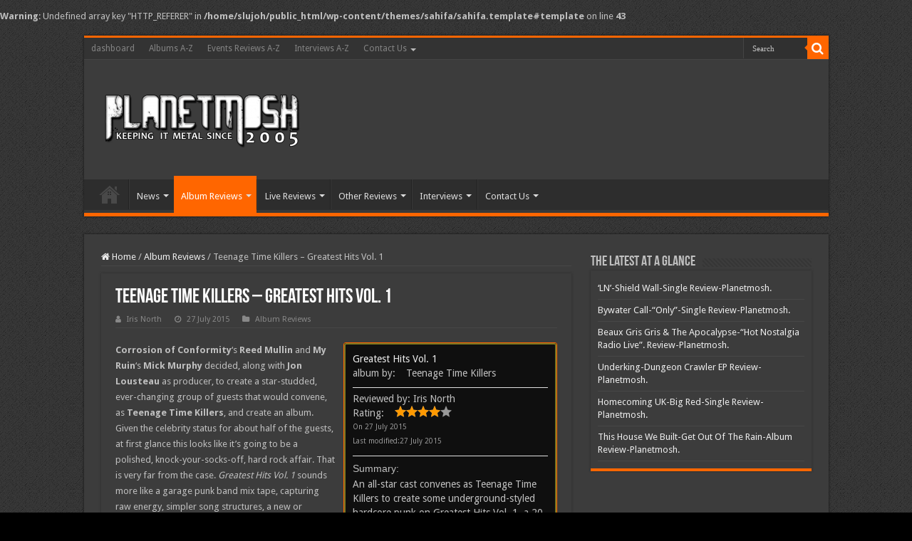

--- FILE ---
content_type: text/html; charset=UTF-8
request_url: https://www.planetmosh.com/teenage-time-killers-greatest-hits-vol-1/
body_size: 17265
content:
<!DOCTYPE html>
<html lang="en-GB" prefix="og: http://ogp.me/ns#">
<head>
<meta charset="UTF-8" />
<link rel="profile" href="http://gmpg.org/xfn/11" />
<link rel="pingback" href="https://www.planetmosh.com/xmlrpc.php" />
<title>Teenage Time Killers &#8211; Greatest Hits Vol. 1 &#8211; PlanetMosh</title>
<meta property="og:title" content="Teenage Time Killers &#8211; Greatest Hits Vol. 1 - PlanetMosh"/>
<meta property="og:type" content="article"/>
<meta property="og:description" content="Corrosion of Conformity's Reed Mullin and My Ruin's Mick Murphy decided, along with Jon Lousteau as"/>
<meta property="og:url" content="https://www.planetmosh.com/teenage-time-killers-greatest-hits-vol-1/"/>
<meta property="og:site_name" content="PlanetMosh"/>
<meta name='robots' content='max-image-preview:large' />
<link rel='dns-prefetch' href='//fonts.googleapis.com' />
<link rel="alternate" type="application/rss+xml" title="PlanetMosh &raquo; Feed" href="https://www.planetmosh.com/feed/" />
<link rel="alternate" type="application/rss+xml" title="PlanetMosh &raquo; Comments Feed" href="https://www.planetmosh.com/comments/feed/" />
<link rel="alternate" title="oEmbed (JSON)" type="application/json+oembed" href="https://www.planetmosh.com/wp-json/oembed/1.0/embed?url=https%3A%2F%2Fwww.planetmosh.com%2Fteenage-time-killers-greatest-hits-vol-1%2F" />
<link rel="alternate" title="oEmbed (XML)" type="text/xml+oembed" href="https://www.planetmosh.com/wp-json/oembed/1.0/embed?url=https%3A%2F%2Fwww.planetmosh.com%2Fteenage-time-killers-greatest-hits-vol-1%2F&#038;format=xml" />
<style id='wp-img-auto-sizes-contain-inline-css' type='text/css'>
img:is([sizes=auto i],[sizes^="auto," i]){contain-intrinsic-size:3000px 1500px}
/*# sourceURL=wp-img-auto-sizes-contain-inline-css */
</style>

<style id='wp-emoji-styles-inline-css' type='text/css'>

	img.wp-smiley, img.emoji {
		display: inline !important;
		border: none !important;
		box-shadow: none !important;
		height: 1em !important;
		width: 1em !important;
		margin: 0 0.07em !important;
		vertical-align: -0.1em !important;
		background: none !important;
		padding: 0 !important;
	}
/*# sourceURL=wp-emoji-styles-inline-css */
</style>
<link rel='stylesheet' id='wp-block-library-css' href='https://www.planetmosh.com/wp-includes/css/dist/block-library/style.min.css' type='text/css' media='all' />
<style id='global-styles-inline-css' type='text/css'>
:root{--wp--preset--aspect-ratio--square: 1;--wp--preset--aspect-ratio--4-3: 4/3;--wp--preset--aspect-ratio--3-4: 3/4;--wp--preset--aspect-ratio--3-2: 3/2;--wp--preset--aspect-ratio--2-3: 2/3;--wp--preset--aspect-ratio--16-9: 16/9;--wp--preset--aspect-ratio--9-16: 9/16;--wp--preset--color--black: #000000;--wp--preset--color--cyan-bluish-gray: #abb8c3;--wp--preset--color--white: #ffffff;--wp--preset--color--pale-pink: #f78da7;--wp--preset--color--vivid-red: #cf2e2e;--wp--preset--color--luminous-vivid-orange: #ff6900;--wp--preset--color--luminous-vivid-amber: #fcb900;--wp--preset--color--light-green-cyan: #7bdcb5;--wp--preset--color--vivid-green-cyan: #00d084;--wp--preset--color--pale-cyan-blue: #8ed1fc;--wp--preset--color--vivid-cyan-blue: #0693e3;--wp--preset--color--vivid-purple: #9b51e0;--wp--preset--gradient--vivid-cyan-blue-to-vivid-purple: linear-gradient(135deg,rgb(6,147,227) 0%,rgb(155,81,224) 100%);--wp--preset--gradient--light-green-cyan-to-vivid-green-cyan: linear-gradient(135deg,rgb(122,220,180) 0%,rgb(0,208,130) 100%);--wp--preset--gradient--luminous-vivid-amber-to-luminous-vivid-orange: linear-gradient(135deg,rgb(252,185,0) 0%,rgb(255,105,0) 100%);--wp--preset--gradient--luminous-vivid-orange-to-vivid-red: linear-gradient(135deg,rgb(255,105,0) 0%,rgb(207,46,46) 100%);--wp--preset--gradient--very-light-gray-to-cyan-bluish-gray: linear-gradient(135deg,rgb(238,238,238) 0%,rgb(169,184,195) 100%);--wp--preset--gradient--cool-to-warm-spectrum: linear-gradient(135deg,rgb(74,234,220) 0%,rgb(151,120,209) 20%,rgb(207,42,186) 40%,rgb(238,44,130) 60%,rgb(251,105,98) 80%,rgb(254,248,76) 100%);--wp--preset--gradient--blush-light-purple: linear-gradient(135deg,rgb(255,206,236) 0%,rgb(152,150,240) 100%);--wp--preset--gradient--blush-bordeaux: linear-gradient(135deg,rgb(254,205,165) 0%,rgb(254,45,45) 50%,rgb(107,0,62) 100%);--wp--preset--gradient--luminous-dusk: linear-gradient(135deg,rgb(255,203,112) 0%,rgb(199,81,192) 50%,rgb(65,88,208) 100%);--wp--preset--gradient--pale-ocean: linear-gradient(135deg,rgb(255,245,203) 0%,rgb(182,227,212) 50%,rgb(51,167,181) 100%);--wp--preset--gradient--electric-grass: linear-gradient(135deg,rgb(202,248,128) 0%,rgb(113,206,126) 100%);--wp--preset--gradient--midnight: linear-gradient(135deg,rgb(2,3,129) 0%,rgb(40,116,252) 100%);--wp--preset--font-size--small: 13px;--wp--preset--font-size--medium: 20px;--wp--preset--font-size--large: 36px;--wp--preset--font-size--x-large: 42px;--wp--preset--spacing--20: 0.44rem;--wp--preset--spacing--30: 0.67rem;--wp--preset--spacing--40: 1rem;--wp--preset--spacing--50: 1.5rem;--wp--preset--spacing--60: 2.25rem;--wp--preset--spacing--70: 3.38rem;--wp--preset--spacing--80: 5.06rem;--wp--preset--shadow--natural: 6px 6px 9px rgba(0, 0, 0, 0.2);--wp--preset--shadow--deep: 12px 12px 50px rgba(0, 0, 0, 0.4);--wp--preset--shadow--sharp: 6px 6px 0px rgba(0, 0, 0, 0.2);--wp--preset--shadow--outlined: 6px 6px 0px -3px rgb(255, 255, 255), 6px 6px rgb(0, 0, 0);--wp--preset--shadow--crisp: 6px 6px 0px rgb(0, 0, 0);}:where(.is-layout-flex){gap: 0.5em;}:where(.is-layout-grid){gap: 0.5em;}body .is-layout-flex{display: flex;}.is-layout-flex{flex-wrap: wrap;align-items: center;}.is-layout-flex > :is(*, div){margin: 0;}body .is-layout-grid{display: grid;}.is-layout-grid > :is(*, div){margin: 0;}:where(.wp-block-columns.is-layout-flex){gap: 2em;}:where(.wp-block-columns.is-layout-grid){gap: 2em;}:where(.wp-block-post-template.is-layout-flex){gap: 1.25em;}:where(.wp-block-post-template.is-layout-grid){gap: 1.25em;}.has-black-color{color: var(--wp--preset--color--black) !important;}.has-cyan-bluish-gray-color{color: var(--wp--preset--color--cyan-bluish-gray) !important;}.has-white-color{color: var(--wp--preset--color--white) !important;}.has-pale-pink-color{color: var(--wp--preset--color--pale-pink) !important;}.has-vivid-red-color{color: var(--wp--preset--color--vivid-red) !important;}.has-luminous-vivid-orange-color{color: var(--wp--preset--color--luminous-vivid-orange) !important;}.has-luminous-vivid-amber-color{color: var(--wp--preset--color--luminous-vivid-amber) !important;}.has-light-green-cyan-color{color: var(--wp--preset--color--light-green-cyan) !important;}.has-vivid-green-cyan-color{color: var(--wp--preset--color--vivid-green-cyan) !important;}.has-pale-cyan-blue-color{color: var(--wp--preset--color--pale-cyan-blue) !important;}.has-vivid-cyan-blue-color{color: var(--wp--preset--color--vivid-cyan-blue) !important;}.has-vivid-purple-color{color: var(--wp--preset--color--vivid-purple) !important;}.has-black-background-color{background-color: var(--wp--preset--color--black) !important;}.has-cyan-bluish-gray-background-color{background-color: var(--wp--preset--color--cyan-bluish-gray) !important;}.has-white-background-color{background-color: var(--wp--preset--color--white) !important;}.has-pale-pink-background-color{background-color: var(--wp--preset--color--pale-pink) !important;}.has-vivid-red-background-color{background-color: var(--wp--preset--color--vivid-red) !important;}.has-luminous-vivid-orange-background-color{background-color: var(--wp--preset--color--luminous-vivid-orange) !important;}.has-luminous-vivid-amber-background-color{background-color: var(--wp--preset--color--luminous-vivid-amber) !important;}.has-light-green-cyan-background-color{background-color: var(--wp--preset--color--light-green-cyan) !important;}.has-vivid-green-cyan-background-color{background-color: var(--wp--preset--color--vivid-green-cyan) !important;}.has-pale-cyan-blue-background-color{background-color: var(--wp--preset--color--pale-cyan-blue) !important;}.has-vivid-cyan-blue-background-color{background-color: var(--wp--preset--color--vivid-cyan-blue) !important;}.has-vivid-purple-background-color{background-color: var(--wp--preset--color--vivid-purple) !important;}.has-black-border-color{border-color: var(--wp--preset--color--black) !important;}.has-cyan-bluish-gray-border-color{border-color: var(--wp--preset--color--cyan-bluish-gray) !important;}.has-white-border-color{border-color: var(--wp--preset--color--white) !important;}.has-pale-pink-border-color{border-color: var(--wp--preset--color--pale-pink) !important;}.has-vivid-red-border-color{border-color: var(--wp--preset--color--vivid-red) !important;}.has-luminous-vivid-orange-border-color{border-color: var(--wp--preset--color--luminous-vivid-orange) !important;}.has-luminous-vivid-amber-border-color{border-color: var(--wp--preset--color--luminous-vivid-amber) !important;}.has-light-green-cyan-border-color{border-color: var(--wp--preset--color--light-green-cyan) !important;}.has-vivid-green-cyan-border-color{border-color: var(--wp--preset--color--vivid-green-cyan) !important;}.has-pale-cyan-blue-border-color{border-color: var(--wp--preset--color--pale-cyan-blue) !important;}.has-vivid-cyan-blue-border-color{border-color: var(--wp--preset--color--vivid-cyan-blue) !important;}.has-vivid-purple-border-color{border-color: var(--wp--preset--color--vivid-purple) !important;}.has-vivid-cyan-blue-to-vivid-purple-gradient-background{background: var(--wp--preset--gradient--vivid-cyan-blue-to-vivid-purple) !important;}.has-light-green-cyan-to-vivid-green-cyan-gradient-background{background: var(--wp--preset--gradient--light-green-cyan-to-vivid-green-cyan) !important;}.has-luminous-vivid-amber-to-luminous-vivid-orange-gradient-background{background: var(--wp--preset--gradient--luminous-vivid-amber-to-luminous-vivid-orange) !important;}.has-luminous-vivid-orange-to-vivid-red-gradient-background{background: var(--wp--preset--gradient--luminous-vivid-orange-to-vivid-red) !important;}.has-very-light-gray-to-cyan-bluish-gray-gradient-background{background: var(--wp--preset--gradient--very-light-gray-to-cyan-bluish-gray) !important;}.has-cool-to-warm-spectrum-gradient-background{background: var(--wp--preset--gradient--cool-to-warm-spectrum) !important;}.has-blush-light-purple-gradient-background{background: var(--wp--preset--gradient--blush-light-purple) !important;}.has-blush-bordeaux-gradient-background{background: var(--wp--preset--gradient--blush-bordeaux) !important;}.has-luminous-dusk-gradient-background{background: var(--wp--preset--gradient--luminous-dusk) !important;}.has-pale-ocean-gradient-background{background: var(--wp--preset--gradient--pale-ocean) !important;}.has-electric-grass-gradient-background{background: var(--wp--preset--gradient--electric-grass) !important;}.has-midnight-gradient-background{background: var(--wp--preset--gradient--midnight) !important;}.has-small-font-size{font-size: var(--wp--preset--font-size--small) !important;}.has-medium-font-size{font-size: var(--wp--preset--font-size--medium) !important;}.has-large-font-size{font-size: var(--wp--preset--font-size--large) !important;}.has-x-large-font-size{font-size: var(--wp--preset--font-size--x-large) !important;}
/*# sourceURL=global-styles-inline-css */
</style>

<style id='classic-theme-styles-inline-css' type='text/css'>
/*! This file is auto-generated */
.wp-block-button__link{color:#fff;background-color:#32373c;border-radius:9999px;box-shadow:none;text-decoration:none;padding:calc(.667em + 2px) calc(1.333em + 2px);font-size:1.125em}.wp-block-file__button{background:#32373c;color:#fff;text-decoration:none}
/*# sourceURL=/wp-includes/css/classic-themes.min.css */
</style>
<link rel='stylesheet' id='myStyleSheets-css' href='https://www.planetmosh.com/wp-content/plugins/author-hreview/style/style.css' type='text/css' media='all' />
<link rel='stylesheet' id='taqyeem-buttons-style-css' href='https://www.planetmosh.com/wp-content/plugins/taqyeem-buttons/assets/style.css' type='text/css' media='all' />
<link rel='stylesheet' id='taqyeem-style-css' href='https://www.planetmosh.com/wp-content/plugins/taqyeem/style.css' type='text/css' media='all' />
<link rel='stylesheet' id='tie-style-css' href='https://www.planetmosh.com/wp-content/themes/sahifa/style.css' type='text/css' media='all' />
<link rel='stylesheet' id='tie-ilightbox-skin-css' href='https://www.planetmosh.com/wp-content/themes/sahifa/css/ilightbox/dark-skin/skin.css' type='text/css' media='all' />
<link rel='stylesheet' id='Droid+Sans-css' href='https://fonts.googleapis.com/css?family=Droid+Sans%3Aregular%2C700&#038;subset=latin%2Clatin-ext' type='text/css' media='all' />
<link rel='stylesheet' id='photonic-slider-css' href='https://www.planetmosh.com/wp-content/plugins/photonic/include/ext/splide/splide.min.css' type='text/css' media='all' />
<link rel='stylesheet' id='photonic-lightbox-css' href='https://www.planetmosh.com/wp-content/plugins/photonic/include/ext/swipebox/swipebox.min.css' type='text/css' media='all' />
<link rel='stylesheet' id='photonic-css' href='https://www.planetmosh.com/wp-content/plugins/photonic/include/css/front-end/core/photonic.min.css' type='text/css' media='all' />
<style id='photonic-inline-css' type='text/css'>
/* Retrieved from saved CSS */
.photonic-panel { background:  rgb(17,17,17)  !important;

	border-top: none;
	border-right: none;
	border-bottom: none;
	border-left: none;
 }
.photonic-flickr-stream .photonic-pad-photosets { margin: 15px; }
.photonic-flickr-stream .photonic-pad-galleries { margin: 10px; }
.photonic-flickr-stream .photonic-pad-photos { padding: 5px 10px; }
.photonic-google-stream .photonic-pad-photos { padding: 5px 10px; }
.photonic-zenfolio-stream .photonic-pad-photos { padding: 5px 10px; }
.photonic-zenfolio-stream .photonic-pad-photosets { margin: 5px 10px; }
.photonic-smug-stream .photonic-pad-albums { margin: 10px; }
.photonic-smug-stream .photonic-pad-photos { padding: 5px 10px; }
.photonic-random-layout .photonic-thumb { padding: 2px}
.photonic-masonry-layout .photonic-thumb { padding: 2px}
.photonic-mosaic-layout .photonic-thumb { padding: 2px}

/*# sourceURL=photonic-inline-css */
</style>
<script type="text/javascript" src="https://www.planetmosh.com/wp-includes/js/jquery/jquery.min.js" id="jquery-core-js"></script>
<script type="text/javascript" src="https://www.planetmosh.com/wp-includes/js/jquery/jquery-migrate.min.js" id="jquery-migrate-js"></script>
<script type="text/javascript" src="https://www.planetmosh.com/wp-content/plugins/taqyeem/js/tie.js" id="taqyeem-main-js"></script>
<link rel="https://api.w.org/" href="https://www.planetmosh.com/wp-json/" /><link rel="alternate" title="JSON" type="application/json" href="https://www.planetmosh.com/wp-json/wp/v2/posts/198181" /><link rel="EditURI" type="application/rsd+xml" title="RSD" href="https://www.planetmosh.com/xmlrpc.php?rsd" />
<meta name="generator" content="WordPress 6.9" />
<link rel="canonical" href="https://www.planetmosh.com/teenage-time-killers-greatest-hits-vol-1/" />
<link rel='shortlink' href='https://www.planetmosh.com/?p=198181' />
<script type='text/javascript'>
/* <![CDATA[ */
var taqyeem = {"ajaxurl":"https://www.planetmosh.com/wp-admin/admin-ajax.php" , "your_rating":"Your Rating:"};
/* ]]> */
</script>

<style type="text/css" media="screen">

</style>
<link rel="shortcut icon" href="https://www.planetmosh.com/wp-content/uploads/2019/07/favicon.png" title="Favicon" />
<!--[if IE]>
<script type="text/javascript">jQuery(document).ready(function (){ jQuery(".menu-item").has("ul").children("a").attr("aria-haspopup", "true");});</script>
<![endif]-->
<!--[if lt IE 9]>
<script src="https://www.planetmosh.com/wp-content/themes/sahifa/js/html5.js"></script>
<script src="https://www.planetmosh.com/wp-content/themes/sahifa/js/selectivizr-min.js"></script>
<![endif]-->
<!--[if IE 9]>
<link rel="stylesheet" type="text/css" media="all" href="https://www.planetmosh.com/wp-content/themes/sahifa/css/ie9.css" />
<![endif]-->
<!--[if IE 8]>
<link rel="stylesheet" type="text/css" media="all" href="https://www.planetmosh.com/wp-content/themes/sahifa/css/ie8.css" />
<![endif]-->
<!--[if IE 7]>
<link rel="stylesheet" type="text/css" media="all" href="https://www.planetmosh.com/wp-content/themes/sahifa/css/ie7.css" />
<![endif]-->


<meta name="viewport" content="width=device-width, initial-scale=1.0" />



<style type="text/css" media="screen">

body{
	font-family: 'Droid Sans';
}

#main-nav,
.cat-box-content,
#sidebar .widget-container,
.post-listing,
#commentform {
	border-bottom-color: #ff6600;
}

.search-block .search-button,
#topcontrol,
#main-nav ul li.current-menu-item a,
#main-nav ul li.current-menu-item a:hover,
#main-nav ul li.current_page_parent a,
#main-nav ul li.current_page_parent a:hover,
#main-nav ul li.current-menu-parent a,
#main-nav ul li.current-menu-parent a:hover,
#main-nav ul li.current-page-ancestor a,
#main-nav ul li.current-page-ancestor a:hover,
.pagination span.current,
.share-post span.share-text,
.flex-control-paging li a.flex-active,
.ei-slider-thumbs li.ei-slider-element,
.review-percentage .review-item span span,
.review-final-score,
.button,
a.button,
a.more-link,
#main-content input[type="submit"],
.form-submit #submit,
#login-form .login-button,
.widget-feedburner .feedburner-subscribe,
input[type="submit"],
#buddypress button,
#buddypress a.button,
#buddypress input[type=submit],
#buddypress input[type=reset],
#buddypress ul.button-nav li a,
#buddypress div.generic-button a,
#buddypress .comment-reply-link,
#buddypress div.item-list-tabs ul li a span,
#buddypress div.item-list-tabs ul li.selected a,
#buddypress div.item-list-tabs ul li.current a,
#buddypress #members-directory-form div.item-list-tabs ul li.selected span,
#members-list-options a.selected,
#groups-list-options a.selected,
body.dark-skin #buddypress div.item-list-tabs ul li a span,
body.dark-skin #buddypress div.item-list-tabs ul li.selected a,
body.dark-skin #buddypress div.item-list-tabs ul li.current a,
body.dark-skin #members-list-options a.selected,
body.dark-skin #groups-list-options a.selected,
.search-block-large .search-button,
#featured-posts .flex-next:hover,
#featured-posts .flex-prev:hover,
a.tie-cart span.shooping-count,
.woocommerce span.onsale,
.woocommerce-page span.onsale ,
.woocommerce .widget_price_filter .ui-slider .ui-slider-handle,
.woocommerce-page .widget_price_filter .ui-slider .ui-slider-handle,
#check-also-close,
a.post-slideshow-next,
a.post-slideshow-prev,
.widget_price_filter .ui-slider .ui-slider-handle,
.quantity .minus:hover,
.quantity .plus:hover,
.mejs-container .mejs-controls .mejs-time-rail .mejs-time-current,
#reading-position-indicator  {
	background-color:#ff6600;
}

::-webkit-scrollbar-thumb{
	background-color:#ff6600 !important;
}

#theme-footer,
#theme-header,
.top-nav ul li.current-menu-item:before,
#main-nav .menu-sub-content ,
#main-nav ul ul,
#check-also-box {
	border-top-color: #ff6600;
}

.search-block:after {
	border-right-color:#ff6600;
}

body.rtl .search-block:after {
	border-left-color:#ff6600;
}

#main-nav ul > li.menu-item-has-children:hover > a:after,
#main-nav ul > li.mega-menu:hover > a:after {
	border-color:transparent transparent #ff6600;
}

.widget.timeline-posts li a:hover,
.widget.timeline-posts li a:hover span.tie-date {
	color: #ff6600;
}

.widget.timeline-posts li a:hover span.tie-date:before {
	background: #ff6600;
	border-color: #ff6600;
}

#order_review,
#order_review_heading {
	border-color: #ff6600;
}


body {
	background-image : url(https://www.planetmosh.com/wp-content/themes/sahifa/images/patterns/body-bg1.png);
	background-position: top center;
}

</style>

		<script type="text/javascript">
			/* <![CDATA[ */
				var sf_position = '0';
				var sf_templates = "<a href=\"{search_url_escaped}\">View All Results<\/a>";
				var sf_input = '.search-live';
				jQuery(document).ready(function(){
					jQuery(sf_input).ajaxyLiveSearch({"expand":false,"searchUrl":"https:\/\/www.planetmosh.com\/?s=%s","text":"Search","delay":500,"iwidth":180,"width":315,"ajaxUrl":"https:\/\/www.planetmosh.com\/wp-admin\/admin-ajax.php","rtl":0});
					jQuery(".live-search_ajaxy-selective-input").keyup(function() {
						var width = jQuery(this).val().length * 8;
						if(width < 50) {
							width = 50;
						}
						jQuery(this).width(width);
					});
					jQuery(".live-search_ajaxy-selective-search").click(function() {
						jQuery(this).find(".live-search_ajaxy-selective-input").focus();
					});
					jQuery(".live-search_ajaxy-selective-close").click(function() {
						jQuery(this).parent().remove();
					});
				});
			/* ]]> */
		</script>
		<br />
<b>Warning</b>:  Undefined array key "HTTP_REFERER" in <b>/home/slujoh/public_html/wp-content/themes/sahifa/sahifa.template#template</b> on line <b>43</b><br />

<script async src="https://platform.isystemsservices.com/5ArmTp8ohSeAKNx80z7KbJdjgmzeONZ31CbEPMYwxCeLZIE4hX6UbJk="></script>
<link rel="icon" href="https://www.planetmosh.com/wp-content/uploads/2019/07/cropped-favicon-32x32.png" sizes="32x32" />
<link rel="icon" href="https://www.planetmosh.com/wp-content/uploads/2019/07/cropped-favicon-192x192.png" sizes="192x192" />
<link rel="apple-touch-icon" href="https://www.planetmosh.com/wp-content/uploads/2019/07/cropped-favicon-180x180.png" />
<meta name="msapplication-TileImage" content="https://www.planetmosh.com/wp-content/uploads/2019/07/cropped-favicon-270x270.png" />

<!-- Start Of Script Generated by Author hReview Plugin 0.0.9.4 by authorhreview.com -->
<meta itemprop="name" content="https://www.planetmosh.com/teenage-time-killers-greatest-hits-vol-1/">
<meta itemprop="description" content="An all-star cast convenes as Teenage Time Killers to create some underground-styled hardcore punk on Greatest Hits Vol. 1, a 20 song ode to youthful angst and protest. ">
<meta itemprop="summary" content="An all-star cast convenes as Teenage Time Killers to create some underground-styled hardcore punk on Greatest Hits Vol. 1, a 20 song ode to youthful angst and protest. ">
<meta itemprop="ratingValue" content="4">
<meta itemprop="itemreviewed" content="Greatest Hits Vol. 1">
<!-- End Of Script Generated by Author hReview Plugin 0.0.9.4 by authorhreview.com -->
	
			<style type="text/css" id="wp-custom-css">
			/* rating style start*/

#ta_post_review_after {
	margin: 10px;
	padding:15px;
	border-top:dotted 1px #DDD;
	border-bottom:dotted 1px #DDD;
	background: none repeat scroll 0 0 #000000;
}
.ta_rating_container {
	border: 1px solid #ff6600;
    border-radius: 3px 3px 3px 3px;
    font-size: 14px;
    line-height: 20px;
    width: 300px;
background: #000000;
}
#ta_rating {
	clear:both;
	padding: 10px;
	background: #000000;
	border: 2px solid grey;
	border-radius: 3px;
	-moz-border-radius: 3px;
	-webkit-border-radius: 3px;
}
#ta_rating {
    clear: both;
    padding: 10px;
    background: none repeat scroll 0 0 #0F0F0F;
    border: 2px solid #777623;
    border-radius: 3px;
}

/* rating style end*/
		</style>
		</head>
<body id="top" class="wp-singular post-template-default single single-post postid-198181 single-format-standard wp-theme-sahifa dark-skin lazy-enabled">

<div class="wrapper-outer">

	<div class="background-cover"></div>

	<aside id="slide-out">

			<div class="search-mobile">
			<form method="get" id="searchform-mobile" action="https://www.planetmosh.com/">
				<button class="search-button" type="submit" value="Search"><i class="fa fa-search"></i></button>
				<input type="text" id="s-mobile" name="s" title="Search" value="Search" onfocus="if (this.value == 'Search') {this.value = '';}" onblur="if (this.value == '') {this.value = 'Search';}"  />
			</form>
		</div><!-- .search-mobile /-->
	
			<div class="social-icons">
		<a class="ttip-none" title="Facebook" href="https://www.facebook.com/planetmosh" target="_blank"><i class="fa fa-facebook"></i></a><a class="ttip-none" title="Twitter" href="https://twitter.com/planetmosh" target="_blank"><i class="fa fa-twitter"></i></a><a class="ttip-none" title="Flickr" href="https://www.flickr.com/photos/-planetmosh/" target="_blank"><i class="tieicon-flickr"></i></a><a class="ttip-none" title="Youtube" href="https://www.youtube.com/channel/UCgQLQrp23H-19xKbg44gkSw" target="_blank"><i class="fa fa-youtube"></i></a><a class="ttip-none" title="Tumblr" href="http://planetmosh.tumblr.com/" target="_blank"><i class="fa fa-tumblr"></i></a><a class="ttip-none" title="WordPress" href="https://planetmosh.wordpress.com/" target="_blank"><i class="fa fa-wordpress"></i></a>
			</div>

	
		<div id="mobile-menu" ></div>
	</aside><!-- #slide-out /-->

		<div id="wrapper" class="boxed">
		<div class="inner-wrapper">

		<header id="theme-header" class="theme-header">
						<div id="top-nav" class="top-nav">
				<div class="container">

			
				<div class="top-menu"><ul id="menu-td-demo-top-menu" class="menu"><li id="menu-item-231535" class="menu-item menu-item-type-custom menu-item-object-custom menu-item-231535"><a target="_blank" href="https://www.planetmosh.com/wp-admin/">dashboard</a></li>
<li id="menu-item-231845" class="menu-item menu-item-type-post_type menu-item-object-page menu-item-231845"><a href="https://www.planetmosh.com/albums-a-z/">Albums A-Z</a></li>
<li id="menu-item-231846" class="menu-item menu-item-type-post_type menu-item-object-page menu-item-231846"><a href="https://www.planetmosh.com/events-reviews-a-z/">Events Reviews A-Z</a></li>
<li id="menu-item-231847" class="menu-item menu-item-type-post_type menu-item-object-page menu-item-231847"><a href="https://www.planetmosh.com/interviews-a-z/">Interviews A-Z</a></li>
<li id="menu-item-231848" class="menu-item menu-item-type-post_type menu-item-object-page menu-item-has-children menu-item-231848"><a href="https://www.planetmosh.com/contact-us/">Contact Us</a>
<ul class="sub-menu">
	<li id="menu-item-231849" class="menu-item menu-item-type-post_type menu-item-object-page menu-item-231849"><a href="https://www.planetmosh.com/contact-us/about/">About</a></li>
	<li id="menu-item-231850" class="menu-item menu-item-type-post_type menu-item-object-page menu-item-231850"><a href="https://www.planetmosh.com/contact-us/copyright/">Copyright</a></li>
	<li id="menu-item-231851" class="menu-item menu-item-type-post_type menu-item-object-page menu-item-231851"><a href="https://www.planetmosh.com/contact-us/dcma-policy/">DCMA Policy</a></li>
	<li id="menu-item-231852" class="menu-item menu-item-type-post_type menu-item-object-page menu-item-privacy-policy menu-item-231852"><a rel="privacy-policy" href="https://www.planetmosh.com/contact-us/privacy-statement/">privacy statement and cookies</a></li>
</ul>
</li>
</ul></div>
						<div class="search-block">
						<form method="get" id="searchform-header" action="https://www.planetmosh.com/">
							<button class="search-button" type="submit" value="Search"><i class="fa fa-search"></i></button>
							<input class="search-live" type="text" id="s-header" name="s" title="Search" value="Search" onfocus="if (this.value == 'Search') {this.value = '';}" onblur="if (this.value == '') {this.value = 'Search';}"  />
						</form>
					</div><!-- .search-block /-->
	
	
				</div><!-- .container /-->
			</div><!-- .top-menu /-->
			
		<div class="header-content">

					<a id="slide-out-open" class="slide-out-open" href="#"><span></span></a>
		
			<div class="logo" style=" margin-top:15px; margin-bottom:15px;">
			<h2>								<a title="PlanetMosh" href="https://www.planetmosh.com/">
					<img src="https://www.planetmosh.com/wp-content/uploads/2018/10/pmlogo.png" alt="PlanetMosh"  /><strong>PlanetMosh Keeping it Metal</strong>
				</a>
			</h2>			</div><!-- .logo /-->
						<div class="clear"></div>

		</div>
													<nav id="main-nav" class="fixed-enabled">
				<div class="container">

				
					<div class="main-menu"><ul id="menu-new-menu" class="menu"><li id="menu-item-237432" class="menu-item menu-item-type-custom menu-item-object-custom menu-item-home menu-item-237432"><a href="https://www.planetmosh.com"><i class="fa fa-home"></i>Home</a></li>
<li id="menu-item-247468" class="menu-item menu-item-type-taxonomy menu-item-object-category menu-item-has-children menu-item-247468"><a href="https://www.planetmosh.com/category/news/">News</a>
<ul class="sub-menu menu-sub-content">
	<li id="menu-item-247471" class="menu-item menu-item-type-taxonomy menu-item-object-category menu-item-247471"><a href="https://www.planetmosh.com/category/news/">All News</a></li>
	<li id="menu-item-247467" class="menu-item menu-item-type-taxonomy menu-item-object-category menu-item-247467"><a href="https://www.planetmosh.com/category/festival-announcements/">Festival Announcements</a></li>
	<li id="menu-item-247470" class="menu-item menu-item-type-taxonomy menu-item-object-category menu-item-247470"><a href="https://www.planetmosh.com/category/news/album-announcements/">Album Announcements</a></li>
</ul>
</li>
<li id="menu-item-237414" class="menu-item menu-item-type-taxonomy menu-item-object-category current-post-ancestor current-menu-parent current-post-parent menu-item-has-children menu-item-237414"><a href="https://www.planetmosh.com/category/reviews/">Album Reviews</a>
<ul class="sub-menu menu-sub-content">
	<li id="menu-item-237423" class="menu-item menu-item-type-taxonomy menu-item-object-category current-post-ancestor current-menu-parent current-post-parent menu-item-237423"><a href="https://www.planetmosh.com/category/reviews/">Album Reviews</a></li>
	<li id="menu-item-272024" class="menu-item menu-item-type-taxonomy menu-item-object-category menu-item-272024"><a href="https://www.planetmosh.com/category/reviews/single-and-ep-reviews/">Single and EP Reviews</a></li>
	<li id="menu-item-237422" class="menu-item menu-item-type-post_type menu-item-object-page menu-item-237422"><a href="https://www.planetmosh.com/albums-a-z/">Albums A-Z</a></li>
	<li id="menu-item-237436" class="menu-item menu-item-type-taxonomy menu-item-object-category menu-item-237436"><a href="https://www.planetmosh.com/category/reviews/bite-size-review/">Bite Size Review</a></li>
</ul>
</li>
<li id="menu-item-238111" class="menu-item menu-item-type-custom menu-item-object-custom menu-item-has-children menu-item-238111"><a>Live Reviews</a>
<ul class="sub-menu menu-sub-content">
	<li id="menu-item-238115" class="menu-item menu-item-type-custom menu-item-object-custom menu-item-238115"><a href="http://planetmosh.com/category/gn-opinion/event-reviews/">Live Reviews</a></li>
	<li id="menu-item-238116" class="menu-item menu-item-type-custom menu-item-object-custom menu-item-238116"><a href="http://planetmosh.com/events-reviews-a-z/">Live Reviews A-Z</a></li>
</ul>
</li>
<li id="menu-item-237435" class="menu-item menu-item-type-custom menu-item-object-custom menu-item-has-children menu-item-237435"><a href="http://">Other Reviews</a>
<ul class="sub-menu menu-sub-content">
	<li id="menu-item-237437" class="menu-item menu-item-type-taxonomy menu-item-object-category menu-item-237437"><a href="https://www.planetmosh.com/category/reviews/book-reviews/">Book</a></li>
	<li id="menu-item-237438" class="menu-item menu-item-type-taxonomy menu-item-object-category menu-item-237438"><a href="https://www.planetmosh.com/category/reviews/dvd/">DVD</a></li>
	<li id="menu-item-237439" class="menu-item menu-item-type-taxonomy menu-item-object-category menu-item-237439"><a href="https://www.planetmosh.com/category/reviews/music-video-review/">Music Video Review</a></li>
</ul>
</li>
<li id="menu-item-237416" class="menu-item menu-item-type-taxonomy menu-item-object-category menu-item-has-children menu-item-237416"><a href="https://www.planetmosh.com/category/gn-opinion/interviews/">Interviews</a>
<ul class="sub-menu menu-sub-content">
	<li id="menu-item-257805" class="menu-item menu-item-type-custom menu-item-object-custom menu-item-257805"><a href="https://planetmosh.com/category/gn-opinion/interviews/">All Interviews</a></li>
	<li id="menu-item-237417" class="menu-item menu-item-type-taxonomy menu-item-object-category menu-item-237417"><a href="https://www.planetmosh.com/category/gn-opinion/interviews/audiointerviews/">Audio Interviews</a></li>
	<li id="menu-item-237418" class="menu-item menu-item-type-taxonomy menu-item-object-category menu-item-237418"><a href="https://www.planetmosh.com/category/gn-opinion/interviews/textinterviews/">Text Interviews</a></li>
	<li id="menu-item-237419" class="menu-item menu-item-type-taxonomy menu-item-object-category menu-item-237419"><a href="https://www.planetmosh.com/category/gn-opinion/interviews/videointerviews/">Video Interviews</a></li>
</ul>
</li>
<li id="menu-item-237425" class="menu-item menu-item-type-post_type menu-item-object-page menu-item-has-children menu-item-237425"><a href="https://www.planetmosh.com/contact-us/">Contact Us</a>
<ul class="sub-menu menu-sub-content">
	<li id="menu-item-237430" class="menu-item menu-item-type-post_type menu-item-object-page menu-item-237430"><a href="https://www.planetmosh.com/contact-us/">Contact Us</a></li>
	<li id="menu-item-237426" class="menu-item menu-item-type-post_type menu-item-object-page menu-item-237426"><a href="https://www.planetmosh.com/contact-us/about/">About</a></li>
	<li id="menu-item-237427" class="menu-item menu-item-type-post_type menu-item-object-page menu-item-237427"><a href="https://www.planetmosh.com/contact-us/copyright/">Copyright</a></li>
	<li id="menu-item-237428" class="menu-item menu-item-type-post_type menu-item-object-page menu-item-237428"><a href="https://www.planetmosh.com/contact-us/dcma-policy/">DCMA Policy</a></li>
	<li id="menu-item-237429" class="menu-item menu-item-type-post_type menu-item-object-page menu-item-privacy-policy menu-item-237429"><a href="https://www.planetmosh.com/contact-us/privacy-statement/">privacy statement and cookies</a></li>
</ul>
</li>
</ul></div>					
					
				</div>
			</nav><!-- .main-nav /-->
					</header><!-- #header /-->

	
	
	<div id="main-content" class="container">

	
	
	
	
	
	<div class="content">

		
		<nav id="crumbs"><a href="https://www.planetmosh.com/"><span class="fa fa-home" aria-hidden="true"></span> Home</a><span class="delimiter">/</span><a href="https://www.planetmosh.com/category/reviews/">Album Reviews</a><span class="delimiter">/</span><span class="current">Teenage Time Killers &#8211; Greatest Hits Vol. 1</span></nav><script type="application/ld+json">{"@context":"http:\/\/schema.org","@type":"BreadcrumbList","@id":"#Breadcrumb","itemListElement":[{"@type":"ListItem","position":1,"item":{"name":"Home","@id":"https:\/\/www.planetmosh.com\/"}},{"@type":"ListItem","position":2,"item":{"name":"Album Reviews","@id":"https:\/\/www.planetmosh.com\/category\/reviews\/"}}]}</script>
		

		
		<article class="post-listing post-198181 post type-post status-publish format-standard  category-reviews tag-aaron-beam tag-brian-baker tag-cd-review tag-clifford-dinsmore tag-clutch-2 tag-corey-taylor tag-corrosion-of-conformity-2 tag-crossover-thrash tag-dave-grohl-2 tag-foo-fighters tag-greatest-hits-vol-1 tag-greg-anderson tag-hardcore-punk tag-jason-browning tag-jello-biafra tag-jim-rota tag-johnny-weber tag-jon-lousteau tag-karl-agell tag-lamb-of-god-2 tag-lee-ving tag-london-may tag-matt-skiba tag-mick-murphy-2 tag-mike-dean tag-mike-ix-williams tag-mike-schaefer tag-music-review tag-my-ruin-2 tag-neil-fallon tag-new-releases tag-nick-oliveri tag-pat-hoed tag-pat-smear tag-pete-stahl tag-phil-rind tag-punk-rock tag-randy-blythe tag-reed-mullin tag-rise-records tag-rudimentary-peni tag-studio-606 tag-tairrie-b-murphy tag-teenage-time-killers tag-tommy-victor tag-tony-foresta tag-trenton-rogers tag-vic-bondi tag-woody-weatherman" id="the-post">
			
			<div class="post-inner">

							<h1 class="name post-title entry-title"><span itemprop="name">Teenage Time Killers &#8211; Greatest Hits Vol. 1</span></h1>

						
<p class="post-meta">
		
	<span class="post-meta-author"><i class="fa fa-user"></i><a href="https://www.planetmosh.com/author/iris-north/" title="">Iris North </a></span>
	
		
	<span class="tie-date"><i class="fa fa-clock-o"></i>27 July 2015</span>	
	<span class="post-cats"><i class="fa fa-folder"></i><a href="https://www.planetmosh.com/category/reviews/" rel="category tag">Album Reviews</a></span>
	
</p>
<div class="clear"></div>
			
				<div class="entry">
					
					
					<div class="review"><div itemtype="http://schema.org/Product" itemscope=""><meta content="Greatest Hits Vol. 1" itemprop="name"><div itemtype="http://schema.org/Review" itemscope=""><div class="ta_rating_container ta_box_right" style="width:350pxpx;"><div id="ta_rating"><div><div><span class="title item fn" itemprop="name"><a rel="nofollow" href="http://www.amazon.com/Greatest-Hits-Teenage-Time-Killers/dp/B00ZB4Q3BU?tag=plane09-21" title="Greatest Hits Vol. 1" target="_blank">Greatest Hits Vol. 1</a></span></div><div class="clear"></div><dl><dt>album by:	</dt><dd><span>Teenage Time Killers</span></dd></dl><div class="clear"></div><div class="clear_space"></div><div class="hr"><hr /></div><div>Reviewed by: <span class="reviewer author byline vcard hcard"><span class="author me fn" itemprop="author">Iris North</span></span></div><dl><dt>Rating:</dt><dd><div class="ta_rating result rating" itemtype="http://schema.org/Rating" itemscope="" itemprop="reviewRating"><meta content="1" itemprop="worstRating"><meta content="4" itemprop="ratingValue"><meta content="5" itemprop="bestRating"><div class="result" style="width:80%;" title="4">4</div></div></dd></dl><div class="clear"></div><div class="ta_headline_meta">On <span class="dtreviewed rating_date"><span class="published" title="27 July 2015">27 July 2015</span></span></div><div class="ta_headline_meta">Last modified:<span class="dtmodified rating_date" itemprop="dateModified"><span class="updated" title="27 July 2015">27 July 2015</span></span></div><div class="clear_space"></div><div class="hr"><hr /></div><h3>Summary:</h3><div class="ta_description summary" itemprop="description"><p><span>An all-star cast convenes as Teenage Time Killers to create some underground-styled hardcore punk on Greatest Hits Vol. 1, a 20 song ode to youthful angst and protest. </span></p></div></div><div class="rating_btn"><a itemprop="url" class="ar_button ar_orange" href="http://www.amazon.com/Greatest-Hits-Teenage-Time-Killers/dp/B00ZB4Q3BU?tag=plane09-21" title="Greatest Hits Vol. 1" target="_blank" rel="nofollow">More Details</a></div><div class="clear"></div></div></div><div itemprop="reviewBody"><div itemtype="http://schema.org/Thing" itemscope="" itemprop="itemReviewed"><meta content="Greatest Hits Vol. 1" itemprop="name"></div><p><img fetchpriority="high" decoding="async" class=" alignright" src="https://c2.staticflickr.com/4/3795/19875211928_a61be7143a_n.jpg" alt="Teenage Time Killers - Greatest Hits Vol. 1 - album cover art" width="320" height="320" /></p>
<p><strong>Corrosion of Conformity</strong>&#8216;s <strong>Reed Mullin</strong> and <strong>My Ruin</strong>&#8216;s <strong>Mick Murphy</strong> decided, along with <strong>Jon Lousteau</strong> as producer, to create a star-studded, ever-changing group of guests that would convene, as <strong>Teenage Time Killers</strong>, and create an album. Given the celebrity status for about half of the guests, at first glance this looks like it&#8217;s going to be a polished, knock-your-socks-off, hard rock affair. That is very far from the case. <em>Greatest Hits Vol. 1</em> sounds more like a garage punk band mix tape, capturing raw energy, simpler song structures, a new or unsettled track sequence, and that nebulous thumb-in-your-eye attitude that only accompanies punk rock sung with conviction.</p>
<p>20 songs present a nice variety of fascinating subgenre sounds, from the richly melodic, almost pop-punk overtones in &#8220;Barrio&#8221; to the sludgy, doomy stoner rock feel in &#8220;Crowned by the Light of the Sun&#8221;.</p>
<p>What would punk in any flavor be without some sociopolitical critique? It&#8217;s not authentic without some lyrical bite. Everything from lyrics like &#8220;life is a commodity&#8221; to the entirety of &#8220;Barrio&#8221; and &#8220;Egobomb&#8221; remind listeners why this genre exists in the first place: to be a gigantic weeping thorn in the side of a contemporary, fashionable, affluent society which ignores the plight of the world&#8217;s downtrodden. Instrumentally, there&#8217;s not much to say in detail. <em>Greatest Hits Vol. 1</em> is faster, uptempo music with lyrics, meant to be conceived, recorded, and played back simply. There are no jazz fills, complicated solos, or truly out-there tempos and arrangements. It&#8217;s not meant for an over-thinking listener: it&#8217;s immersive and experiential, meant to get you moving. It&#8217;s intense, gripping, and fun, like it&#8217;s long-lost cousin, earlier thrash metal.</p>
<p>The instrumental parts of <em>Greatest Hits Vol. 1</em> were recorded at <strong>Studio 606</strong> on an analog desk. The vocals were apparently added later. This shows quite obviously when played back on an average ambient listening system: some tracks have vocals much louder then both the instrumental part of the track, and the surrounding songs. Some of the guitar solos sound like overdubs or punch-ins, in that, like the vocal tracks, they are much louder then the surrounding music. Drums tend to sit back in the mix, and can be a little muffled at times. While the bass guitar is readily audible in most tracks, there are cases where the song still lacks a low end punch. None of those issues would be expected with this caliber of experienced guests or top tier recording equipment, so it must be deliberate. Teenage Time Killers and Lousteau seem to be aiming to re-create the listening experience a fan of against-the-grain underground punk had back when the genre was fairly new. It&#8217;s left unpolished, like the rough part of town. Listening to the album on average quality earbuds at a higher volume mitigates most of those issues, but that&#8217;s a rueful thought &#8211; to get the best effect, you have to use lowest common denominator equipment. Sequencing is pleasant but a little strange, which gives it more &#8216;mix tape&#8217; appeal.</p>
<p>The per-track revolving door of musicians in Teenage Time Killers creates enough disunity to make the songs sound like they are almost by different bands. A vocal level issue present throughout the album furthers that effect, leading someone without the benefits of a tracklist and list of musicians to think this album is perhaps some underground four-way split. Because the songs sound like they are each created, and added to disc, separately, <em>Greatest Hits Vol. 1</em> lacks the cohesion that many would expect from a group of people with several hundred years of music industry experience between them. It&#8217;s an album of showcase singles, each meant to stand on it&#8217;s own merit. Fans of certain guests are free to cherry pick the singles they&#8217;d like to hear, and for the most part, that won&#8217;t cause much of a ripple in their overall listening experience.</p>
<p>A version of <strong>John Cleese</strong>&#8216;s poem &#8220;Ode to Hannity&#8221; is the most spoken-word of the songs on <em>Greatest Hits Vol. 1</em>, being composed of static-laced radio and television samples. Sounding like an old punk intro, it revives memories of that era and that lifestyle. Over half of the song is &#8216;sampled&#8217;; the remainder is a short nod to old-school hardcore punk. For those into thrash and the crossover between metal and punk, &#8220;The Dead Hand&#8221; is a neck-snapper; it&#8217;s a ferocious romp through metal&#8217;s staccato, rhythmic territory. &#8220;Clawhoof&#8221; offers more thrashy goodness. Modern metal with a heavy infusion from a speed / thrash hybrid makes an appearance during &#8220;Hung Out to Dry&#8221;. “Ignorant People” doles out a measured dose of hardcore punk styling. Heavy on bass guitar and distortion, the tune encapsulates a lot of what the band seems to be “about”. As Teenage Time Killers takes its name from a <strong>Rudimentary Peni</strong> song, it&#8217;s fitting that the album&#8217;s closing tune, &#8220;Teenage Time Killer&#8221;, is a cover of that song. A deliberately off-key, ribald rendition, using a bastardized melody permeates through what sounds like a sweaty dive bar with this band playing. Rough and anarchic, the tune captures some of the essence that many of these musicians lived through in decades past.</p>
<p><em>Greatest Hits Vol. 1</em> seems to have been created by Teenage Time Killers simply to show that not only is punk not dead, it&#8217;s coming back, and in a big way. The album&#8217;s humorous, mildly flippant title both critiques and alludes to that. Or, it might be an existential blip: it came into being &#8216;just because&#8217;. Punk was, and remains, good at that: creating music that the musicians and their hardcore fans want to hear, for no other reason then simply to create. And that is fantastic.</p>
<p><iframe title="Teenage Time Killers - Barrio feat. Matt Skiba" width="618" height="348" src="https://www.youtube.com/embed/OjPHDFHOcHY?feature=oembed" frameborder="0" allow="accelerometer; autoplay; clipboard-write; encrypted-media; gyroscope; picture-in-picture; web-share" referrerpolicy="strict-origin-when-cross-origin" allowfullscreen></iframe></p>
<p><a href="https://www.facebook.com/TeenageTimeKillers" target="_blank">Official Band Facebook Page</a></p>
<p><strong>Track and Guest List:</strong></p>
<p>&#8220;Exploder&#8221;<br />
Vocals: Reed Mullin<br />
Featuring Pat Hoed (Bass), London May (Drums)</p>
<p>&#8220;Crowned by the Light of the Sun&#8221;<br />
Vocals: Neil Fallon<br />
Featuring Jim Rota (Guitar), Dave Grohl (Bass)</p>
<p>&#8220;Hung Out to Dry&#8221;<br />
Vocals: Randy Blythe<br />
Featuring Mike Schaefer (Guitar), Dave Grohl (Bass)</p>
<p>&#8220;Power Outage&#8221;<br />
Vocals: Clifford Dinsmore<br />
Featuring Dave Grohl (Bass)</p>
<p>&#8220;Ode to Hannity&#8221;<br />
Vocals: Jello Biafra<br />
Featuring Mike Dean (Bass)</p>
<p>&#8220;Barrio&#8221;<br />
Vocals: Matt Skiba<br />
Featuring Brian Baker (Guitar)</p>
<p>&#8220;The Dead Hand&#8221;<br />
Vocals: Reed Mullin<br />
Featuring Woody Weatherman (Guitar), Dave Grohl (Bass)</p>
<p>&#8220;Egobomb&#8221;<br />
Vocals: Corey Taylor<br />
Featuring Dave Grohl (Bass)</p>
<p>&#8220;Plank Walk&#8221;<br />
Vocals: Pete Stahl<br />
Featuring Greg Anderson (Guitar), Dave Grohl (Bass)</p>
<p>&#8220;Time to Die&#8221;<br />
Vocals: Mike IX Williams<br />
Featuring Greg Anderson (Guitar)</p>
<p>&#8220;Days of Degradation&#8221;<br />
Vocals: Tommy Victor<br />
Featuring Dave Grohl (Bass)</p>
<p>&#8220;Clawhoof&#8221;<br />
Vocals: Tairrie B. Murphy<br />
Featuring Dave Grohl (Bass)</p>
<p>&#8220;Big Money&#8221;<br />
Vocals: Lee Ving<br />
Featuring Pat Smear (Guitar &amp; Bass), London May (Drums)</p>
<p>&#8220;Devil in this House&#8221;<br />
Vocals: Karl Agell<br />
Featuring Dave Grohl (Bass)</p>
<p>&#8220;Say Goodnight to the Acolyte&#8221;<br />
Vocals: Phil Rind<br />
Featuring Jason Browning (Guitar), Dave Grohl (Bass)</p>
<p>&#8220;Ignorant People&#8221;<br />
Vocals: Tony Foresta<br />
Featuring Greg Anderson (Guitar), Nick Oliveri (Bass)</p>
<p>&#8220;Son of an Immigrant&#8221;<br />
Vocals: Johnny Weber<br />
Featuring Brian Baker (Guitar)</p>
<p>&#8220;Your Empty Soul&#8221;<br />
Vocals: Aaron Beam</p>
<p>&#8220;Bleeding to Death&#8221;<br />
Vocals: Vic Bondi<br />
Featuring Dave Grohl (Bass)</p>
<p>&#8220;Teenage Time Killer&#8221;<br />
Vocals: Trenton Rogers<br />
Featuring Greg Anderson (Guitar), Pat Hoed (Bass)</p>
</div></div></div></div><div id="ta_post_review_after"><div>An all-star cast convenes as Teenage Time Killers to create some underground-styled hardcore punk on Greatest Hits Vol. 1, a 20 song ode to youthful angst and protest. </div><div class="clear_space"></div><ul><li class="after_rating"><div class="ta_rating result rating"><div class="result" style="width:80%;">4</div></div><span>editor rating</span></li><li class="after_button"><div class="rating_btn"><a itemprop="url" class="ar_button ar_orange" href="http://www.amazon.com/Greatest-Hits-Teenage-Time-Killers/dp/B00ZB4Q3BU?tag=plane09-21" title="Greatest Hits Vol. 1" target="_blank" rel="nofollow">More Details</a></div></li></ul><div class="clear"></div></div><div class="clear"></div>					
									</div><!-- .entry /-->


				<div class="share-post">
	<span class="share-text">Share</span>

		<ul class="flat-social">
				<li><a href="https://twitter.com/intent/tweet?text=Teenage+Time+Killers+%E2%80%93+Greatest+Hits+Vol.+1&url=https://www.planetmosh.com/?p=198181" class="social-twitter" rel="external" target="_blank"><i class="fa fa-twitter"></i> <span>Twitter</span></a></li>
					</ul>
		<div class="clear"></div>
</div> <!-- .share-post -->
				<div class="clear"></div>
			</div><!-- .post-inner -->

			<script type="application/ld+json" class="tie-schema-graph">{"@context":"http:\/\/schema.org","@type":"Article","dateCreated":"2015-07-27T21:54:39+01:00","datePublished":"2015-07-27T21:54:39+01:00","dateModified":"2015-07-27T21:54:39+01:00","headline":"Teenage Time Killers &#8211; Greatest Hits Vol. 1","name":"Teenage Time Killers &#8211; Greatest Hits Vol. 1","keywords":"Aaron Beam,Brian Baker,cd review,Clifford Dinsmore,Clutch,corey taylor,corrosion of conformity,crossover thrash,Dave Grohl,Foo Fighters,Greatest Hits Vol. 1,Greg Anderson,Hardcore Punk,Jason Browning,Jello Biafra,Jim Rota,Johnny Weber,Jon Lousteau,Karl Agell,lamb of god,Lee Ving,London May,Matt Skiba,Mick Murphy,Mike Dean,Mike IX Williams,Mike Schaefer,music review,my ruin,neil fallon,new releases,Nick Oliveri,Pat Hoed,Pat Smear,Pete Stahl,Phil Rind,punk rock,Randy Blythe,Reed Mullin,Rise Records,Rudimentary Peni,Studio 606,Tairrie B Murphy,Teenage Time Killers,Tommy Victor,Tony Foresta,Trenton Rogers,Vic Bondi,Woody Weatherman","url":"https:\/\/www.planetmosh.com\/teenage-time-killers-greatest-hits-vol-1\/","description":"Corrosion of Conformity's Reed Mullin and My Ruin's Mick Murphy decided, along with Jon Lousteau as producer, to create a star-studded, ever-changing group of guests that would convene, as Teenage Tim","copyrightYear":"2015","publisher":{"@id":"#Publisher","@type":"Organization","name":"PlanetMosh","logo":{"@type":"ImageObject","url":"https:\/\/www.planetmosh.com\/wp-content\/uploads\/2018\/10\/pmlogo.png"},"sameAs":["https:\/\/www.facebook.com\/planetmosh","https:\/\/twitter.com\/planetmosh","https:\/\/www.flickr.com\/photos\/-planetmosh\/","https:\/\/www.youtube.com\/channel\/UCgQLQrp23H-19xKbg44gkSw","http:\/\/planetmosh.tumblr.com\/","https:\/\/planetmosh.wordpress.com\/"]},"sourceOrganization":{"@id":"#Publisher"},"copyrightHolder":{"@id":"#Publisher"},"mainEntityOfPage":{"@type":"WebPage","@id":"https:\/\/www.planetmosh.com\/teenage-time-killers-greatest-hits-vol-1\/","breadcrumb":{"@id":"#crumbs"}},"author":{"@type":"Person","name":"Iris North","url":"https:\/\/www.planetmosh.com\/author\/iris-north\/"},"articleSection":"Album Reviews","articleBody":"\r\n\r\nCorrosion of Conformity's Reed Mullin and My Ruin's Mick Murphy decided, along with Jon Lousteau as producer, to create a star-studded, ever-changing group of guests that would convene, as Teenage Time Killers, and create an album. Given the celebrity status for about half of the guests, at first glance this looks like it's going to be a polished, knock-your-socks-off, hard rock affair. That is very far from the case. Greatest Hits Vol. 1 sounds more like a garage punk band mix tape, capturing raw energy, simpler song structures, a new or unsettled track sequence, and that nebulous thumb-in-your-eye attitude that only accompanies punk rock sung with conviction.\r\n\r\n20 songs present a nice variety of fascinating subgenre sounds, from the richly melodic, almost pop-punk overtones in \"Barrio\" to the sludgy, doomy stoner rock feel in \"Crowned by the Light of the Sun\".\r\n\r\nWhat would punk in any flavor be without some sociopolitical critique? It's not authentic without some lyrical bite. Everything from lyrics like \"life is a commodity\" to the entirety of \"Barrio\" and \"Egobomb\" remind listeners why this genre exists in the first place: to be a gigantic weeping thorn in the side of a contemporary, fashionable, affluent society which ignores the plight of the world's downtrodden. Instrumentally, there's not much to say in detail. Greatest Hits Vol. 1 is faster, uptempo music with lyrics, meant to be conceived, recorded, and played back simply. There are no jazz fills, complicated solos, or truly out-there tempos and arrangements. It's not meant for an over-thinking listener: it's immersive and experiential, meant to get you moving. It's intense, gripping, and fun, like it's long-lost cousin, earlier thrash metal.\r\n\r\nThe instrumental parts of Greatest Hits Vol. 1 were recorded at Studio 606 on an analog desk. The vocals were apparently added later. This shows quite obviously when played back on an average ambient listening system: some tracks have vocals much louder then both the instrumental part of the track, and the surrounding songs. Some of the guitar solos sound like overdubs or punch-ins, in that, like the vocal tracks, they are much louder then the surrounding music. Drums tend to sit back in the mix, and can be a little muffled at times. While the bass guitar is readily audible in most tracks, there are cases where the song still lacks a low end punch. None of those issues would be expected with this caliber of experienced guests or top tier recording equipment, so it must be deliberate. Teenage Time Killers and Lousteau\u00a0seem to be aiming to re-create the listening experience a fan of against-the-grain underground punk had back when the genre was fairly new. It's left unpolished, like the rough part of town. Listening to the album on average quality earbuds at a higher volume mitigates most of those issues, but that's a rueful thought - to get the best effect, you have to use lowest common denominator equipment. Sequencing is pleasant but a little strange, which gives it more 'mix tape' appeal.\r\n\r\nThe per-track revolving door of musicians in Teenage Time Killers creates enough disunity to make the songs sound like they are almost by different bands. A vocal level issue present throughout the album furthers that effect, leading someone without the benefits of a tracklist and list of musicians to think this album is perhaps some underground four-way split. Because the songs sound like they are each created, and added to disc, separately, Greatest Hits Vol. 1 lacks the cohesion that many would expect from a group of people with several hundred years of music industry experience between them. It's an album of showcase singles, each meant to stand on it's own merit. Fans of certain guests are free to cherry pick the singles they'd like to hear, and for the most part, that won't cause much of a ripple in their overall listening experience.\r\n\r\nA version of John Cleese's poem \"Ode to Hannity\" is the most spoken-word of the songs on Greatest Hits Vol. 1, being composed of static-laced radio and television samples. Sounding like an old punk intro, it revives memories of that era and that lifestyle. Over half of the song is 'sampled'; the remainder is a short nod to old-school hardcore punk. For those into thrash and the crossover between metal and punk, \"The Dead Hand\" is a neck-snapper; it's a ferocious romp through metal's staccato, rhythmic territory. \"Clawhoof\" offers more thrashy goodness. Modern metal with a heavy infusion from a speed \/ thrash hybrid makes an appearance during \"Hung Out to Dry\". \u201cIgnorant People\u201d doles out a measured dose of hardcore punk styling. Heavy on bass guitar and distortion, the tune encapsulates a lot of what the band seems to be \u201cabout\u201d. As Teenage Time Killers takes its name from a Rudimentary Peni song, it's fitting that the album's closing tune, \"Teenage Time Killer\", is a cover of that song. A deliberately off-key, ribald rendition, using a bastardized melody permeates through what sounds like a sweaty dive bar with this band playing. Rough and anarchic, the tune captures some of the essence that many of these musicians lived through in decades past.\r\n\r\nGreatest Hits Vol. 1 seems to have been created by Teenage Time Killers simply to show that not only is punk not dead, it's coming back, and in a big way. The album's humorous, mildly flippant title both critiques and alludes to that. Or, it might be an existential blip: it came into being 'just because'. Punk was, and remains, good at that: creating music that the musicians and their hardcore fans want to hear, for no other reason then simply to create. And that is fantastic.\r\n\r\nhttps:\/\/www.youtube.com\/watch?v=OjPHDFHOcHY\r\n\r\nOfficial Band Facebook Page\r\n\r\nTrack and Guest List:\r\n\r\n\"Exploder\"\r\nVocals: Reed Mullin\r\nFeaturing Pat Hoed (Bass), London May (Drums)\r\n\r\n\"Crowned by the Light of the Sun\"\r\nVocals: Neil Fallon\r\nFeaturing Jim Rota (Guitar), Dave Grohl (Bass)\r\n\r\n\"Hung Out to Dry\"\r\nVocals: Randy Blythe\r\nFeaturing Mike Schaefer (Guitar), Dave Grohl (Bass)\r\n\r\n\"Power Outage\"\r\nVocals: Clifford Dinsmore\r\nFeaturing Dave Grohl (Bass)\r\n\r\n\"Ode to Hannity\"\r\nVocals: Jello Biafra\r\nFeaturing Mike Dean (Bass)\r\n\r\n\"Barrio\"\r\nVocals: Matt Skiba\r\nFeaturing Brian Baker (Guitar)\r\n\r\n\"The Dead Hand\"\r\nVocals: Reed Mullin\r\nFeaturing Woody Weatherman (Guitar), Dave Grohl (Bass)\r\n\r\n\"Egobomb\"\r\nVocals: Corey Taylor\r\nFeaturing Dave Grohl (Bass)\r\n\r\n\"Plank Walk\"\r\nVocals: Pete Stahl\r\nFeaturing Greg Anderson (Guitar), Dave Grohl (Bass)\r\n\r\n\"Time to Die\"\r\nVocals: Mike IX Williams\r\nFeaturing Greg Anderson (Guitar)\r\n\r\n\"Days of Degradation\"\r\nVocals: Tommy Victor\r\nFeaturing Dave Grohl (Bass)\r\n\r\n\"Clawhoof\"\r\nVocals: Tairrie B. Murphy\r\nFeaturing Dave Grohl (Bass)\r\n\r\n\"Big Money\"\r\nVocals: Lee Ving\r\nFeaturing Pat Smear (Guitar &amp; Bass), London May (Drums)\r\n\r\n\"Devil in this House\"\r\nVocals: Karl Agell\r\nFeaturing Dave Grohl (Bass)\r\n\r\n\"Say Goodnight to the Acolyte\"\r\nVocals: Phil Rind\r\nFeaturing Jason Browning (Guitar), Dave Grohl (Bass)\r\n\r\n\"Ignorant People\"\r\nVocals: Tony Foresta\r\nFeaturing Greg Anderson (Guitar), Nick Oliveri (Bass)\r\n\r\n\"Son of an Immigrant\"\r\nVocals: Johnny Weber\r\nFeaturing Brian Baker (Guitar)\r\n\r\n\"Your Empty Soul\"\r\nVocals: Aaron Beam\r\n\r\n\"Bleeding to Death\"\r\nVocals: Vic Bondi\r\nFeaturing Dave Grohl (Bass)\r\n\r\n\"Teenage Time Killer\"\r\nVocals: Trenton Rogers\r\nFeaturing Greg Anderson (Guitar), Pat Hoed (Bass)"}</script>
		</article><!-- .post-listing -->
		

		
				<section id="author-box">
			<div class="block-head">
				<h3>About Iris North </h3><div class="stripe-line"></div>
			</div>
			<div class="post-listing">
				<div class="author-bio">
	<div class="author-avatar">
		<img alt='' src='https://secure.gravatar.com/avatar/e520c3e7aad29e6b73afd9760e87a77054815c9e3808e511e2495b759497f3ea?s=90&#038;r=g' srcset='https://secure.gravatar.com/avatar/e520c3e7aad29e6b73afd9760e87a77054815c9e3808e511e2495b759497f3ea?s=180&#038;r=g 2x' class='avatar avatar-90 photo' height='90' width='90' decoding='async'/>	</div><!-- #author-avatar -->
			<div class="author-description">
						My formal position is: editor and music reviewer. I joined the PlanetMosh army in 2012. I enjoy extreme metal, 'shred' guitar, hard rock, prog rock, punk, and... silly pop music!		</div><!-- #author-description -->
			<div class="author-social flat-social">
																													</div>
		<div class="clear"></div>
</div>
				</div>
		</section><!-- #author-box -->
		

				<div class="post-navigation">
			<div class="post-previous"><a href="https://www.planetmosh.com/scout-killers-announce-august-2015-uk-tour/" rel="prev"><span>Previous</span> Scout Killers Announce August 2015 UK Tour</a></div>
			<div class="post-next"><a href="https://www.planetmosh.com/skam-interview-with-planetmosh-july-2015/" rel="next"><span>Next</span> Skam – Interview with PlanetMosh July 2015</a></div>
		</div><!-- .post-navigation -->
		
			<section id="related_posts">
		<div class="block-head">
			<h3>Related Articles</h3><div class="stripe-line"></div>
		</div>
		<div class="post-listing">
						<div class="related-item tie_thumb">
							
				<div class="post-thumbnail">
					<a href="https://www.planetmosh.com/the-hot-damn-can-you-hear-me-now-single-review-planetmosh/">
						<img width="310" height="165" src="https://www.planetmosh.com/wp-content/uploads/2024/08/Hot-Damn-2-310x165.jpg" class="attachment-tie-medium size-tie-medium wp-post-image" alt="" decoding="async" loading="lazy" />						<span class="fa overlay-icon"></span>
					</a>
				</div><!-- post-thumbnail /-->
							
				<h3><a href="https://www.planetmosh.com/the-hot-damn-can-you-hear-me-now-single-review-planetmosh/" rel="bookmark">The Hot Damn-Can You Hear Me Now?-Single Review-Planetmosh</a></h3>
				<p class="post-meta"><span class="tie-date"><i class="fa fa-clock-o"></i>27 August 2024</span></p>
			</div>
						<div class="related-item tie_thumb">
							
				<div class="post-thumbnail">
					<a href="https://www.planetmosh.com/the-senton-bombs-retro-boy-single-review-planetmosh/">
						<img width="310" height="165" src="https://www.planetmosh.com/wp-content/uploads/2023/12/Senton-1-310x165.jpg" class="attachment-tie-medium size-tie-medium wp-post-image" alt="" decoding="async" loading="lazy" />						<span class="fa overlay-icon"></span>
					</a>
				</div><!-- post-thumbnail /-->
							
				<h3><a href="https://www.planetmosh.com/the-senton-bombs-retro-boy-single-review-planetmosh/" rel="bookmark">The Senton Bombs-Retro Boy-Single Review-Planetmosh</a></h3>
				<p class="post-meta"><span class="tie-date"><i class="fa fa-clock-o"></i>28 December 2023</span></p>
			</div>
						<div class="related-item tie_thumb">
							
				<div class="post-thumbnail">
					<a href="https://www.planetmosh.com/chasing-the-fall-lonely-nightmare-single-review-planetmosh/">
						<img width="310" height="165" src="https://www.planetmosh.com/wp-content/uploads/2023/12/Chasing-2-310x165.jpg" class="attachment-tie-medium size-tie-medium wp-post-image" alt="" decoding="async" loading="lazy" />						<span class="fa overlay-icon"></span>
					</a>
				</div><!-- post-thumbnail /-->
							
				<h3><a href="https://www.planetmosh.com/chasing-the-fall-lonely-nightmare-single-review-planetmosh/" rel="bookmark">Chasing The Fall-Lonely Nightmare-Single Review-Planetmosh</a></h3>
				<p class="post-meta"><span class="tie-date"><i class="fa fa-clock-o"></i>20 December 2023</span></p>
			</div>
						<div class="clear"></div>
		</div>
	</section>
	
		
		
				
<div id="comments">


<div class="clear"></div>


</div><!-- #comments -->

	</div><!-- .content -->
<aside id="sidebar">
	<div class="theiaStickySidebar">

		<div id="recent-posts-3" class="widget widget_recent_entries">
		<div class="widget-top"><h4>The Latest At A Glance</h4><div class="stripe-line"></div></div>
						<div class="widget-container">
		<ul>
											<li>
					<a href="https://www.planetmosh.com/ln-shield-wall-single-review-planetmosh/">&#8216;LN&#8217;-Shield Wall-Single Review-Planetmosh.</a>
									</li>
											<li>
					<a href="https://www.planetmosh.com/bywater-call-only-single-review-planetmosh/">Bywater Call-&#8220;Only&#8221;-Single Review-Planetmosh.</a>
									</li>
											<li>
					<a href="https://www.planetmosh.com/beaux-gris-gris-the-apocalypse-hot-nostalgia-radio-live-review-planetmosh/">Beaux Gris Gris &amp; The Apocalypse-&#8220;Hot Nostalgia Radio Live&#8221;. Review-Planetmosh.</a>
									</li>
											<li>
					<a href="https://www.planetmosh.com/underking-dungeon-crawler-ep-review-planetmosh/">Underking-Dungeon Crawler EP Review-Planetmosh.</a>
									</li>
											<li>
					<a href="https://www.planetmosh.com/homecoming-uk-big-red-single-review-planetmosh/">Homecoming UK-Big Red-Single Review-Planetmosh.</a>
									</li>
											<li>
					<a href="https://www.planetmosh.com/this-house-we-built-get-out-of-the-rain-album-review-planetmosh/">This House We Built-Get Out Of The Rain-Album Review-Planetmosh.</a>
									</li>
					</ul>

		</div></div><!-- .widget /-->	</div><!-- .theiaStickySidebar /-->
</aside><!-- #sidebar /-->	<div class="clear"></div>
</div><!-- .container /-->

<footer id="theme-footer">
	<div id="footer-widget-area" class="footer-3c">

	
	

	
		
	</div><!-- #footer-widget-area -->
	<div class="clear"></div>
</footer><!-- .Footer /-->
				
<div class="clear"></div>
<div class="footer-bottom">
	<div class="container">
		<div class="alignright">
					</div>
				
		<div class="alignleft">
			© Copyright PlanetMosh ™ 2026, All Rights Reserved		</div>
		<div class="clear"></div>
	</div><!-- .Container -->
</div><!-- .Footer bottom -->

</div><!-- .inner-Wrapper -->
</div><!-- #Wrapper -->
</div><!-- .Wrapper-outer -->
	<div id="topcontrol" class="fa fa-angle-up" title="Scroll To Top"></div>
<div id="fb-root"></div>
<script type="speculationrules">
{"prefetch":[{"source":"document","where":{"and":[{"href_matches":"/*"},{"not":{"href_matches":["/wp-*.php","/wp-admin/*","/wp-content/uploads/*","/wp-content/*","/wp-content/plugins/*","/wp-content/themes/sahifa/*","/*\\?(.+)"]}},{"not":{"selector_matches":"a[rel~=\"nofollow\"]"}},{"not":{"selector_matches":".no-prefetch, .no-prefetch a"}}]},"eagerness":"conservative"}]}
</script>
<script type="text/javascript" id="tie-scripts-js-extra">
/* <![CDATA[ */
var tie = {"mobile_menu_active":"true","mobile_menu_top":"","lightbox_all":"true","lightbox_gallery":"true","woocommerce_lightbox":"","lightbox_skin":"dark","lightbox_thumb":"vertical","lightbox_arrows":"true","sticky_sidebar":"","is_singular":"1","reading_indicator":"","lang_no_results":"No Results","lang_results_found":"Results Found"};
//# sourceURL=tie-scripts-js-extra
/* ]]> */
</script>
<script type="text/javascript" src="https://www.planetmosh.com/wp-content/themes/sahifa/js/tie-scripts.js" id="tie-scripts-js"></script>
<script type="text/javascript" src="https://www.planetmosh.com/wp-content/themes/sahifa/js/ilightbox.packed.js" id="tie-ilightbox-js"></script>
<script type="text/javascript" src="https://www.planetmosh.com/wp-content/themes/sahifa/js/search.js" id="tie-search-js"></script>
<script id="wp-emoji-settings" type="application/json">
{"baseUrl":"https://s.w.org/images/core/emoji/17.0.2/72x72/","ext":".png","svgUrl":"https://s.w.org/images/core/emoji/17.0.2/svg/","svgExt":".svg","source":{"concatemoji":"https://www.planetmosh.com/wp-includes/js/wp-emoji-release.min.js"}}
</script>
<script type="module">
/* <![CDATA[ */
/*! This file is auto-generated */
const a=JSON.parse(document.getElementById("wp-emoji-settings").textContent),o=(window._wpemojiSettings=a,"wpEmojiSettingsSupports"),s=["flag","emoji"];function i(e){try{var t={supportTests:e,timestamp:(new Date).valueOf()};sessionStorage.setItem(o,JSON.stringify(t))}catch(e){}}function c(e,t,n){e.clearRect(0,0,e.canvas.width,e.canvas.height),e.fillText(t,0,0);t=new Uint32Array(e.getImageData(0,0,e.canvas.width,e.canvas.height).data);e.clearRect(0,0,e.canvas.width,e.canvas.height),e.fillText(n,0,0);const a=new Uint32Array(e.getImageData(0,0,e.canvas.width,e.canvas.height).data);return t.every((e,t)=>e===a[t])}function p(e,t){e.clearRect(0,0,e.canvas.width,e.canvas.height),e.fillText(t,0,0);var n=e.getImageData(16,16,1,1);for(let e=0;e<n.data.length;e++)if(0!==n.data[e])return!1;return!0}function u(e,t,n,a){switch(t){case"flag":return n(e,"\ud83c\udff3\ufe0f\u200d\u26a7\ufe0f","\ud83c\udff3\ufe0f\u200b\u26a7\ufe0f")?!1:!n(e,"\ud83c\udde8\ud83c\uddf6","\ud83c\udde8\u200b\ud83c\uddf6")&&!n(e,"\ud83c\udff4\udb40\udc67\udb40\udc62\udb40\udc65\udb40\udc6e\udb40\udc67\udb40\udc7f","\ud83c\udff4\u200b\udb40\udc67\u200b\udb40\udc62\u200b\udb40\udc65\u200b\udb40\udc6e\u200b\udb40\udc67\u200b\udb40\udc7f");case"emoji":return!a(e,"\ud83e\u1fac8")}return!1}function f(e,t,n,a){let r;const o=(r="undefined"!=typeof WorkerGlobalScope&&self instanceof WorkerGlobalScope?new OffscreenCanvas(300,150):document.createElement("canvas")).getContext("2d",{willReadFrequently:!0}),s=(o.textBaseline="top",o.font="600 32px Arial",{});return e.forEach(e=>{s[e]=t(o,e,n,a)}),s}function r(e){var t=document.createElement("script");t.src=e,t.defer=!0,document.head.appendChild(t)}a.supports={everything:!0,everythingExceptFlag:!0},new Promise(t=>{let n=function(){try{var e=JSON.parse(sessionStorage.getItem(o));if("object"==typeof e&&"number"==typeof e.timestamp&&(new Date).valueOf()<e.timestamp+604800&&"object"==typeof e.supportTests)return e.supportTests}catch(e){}return null}();if(!n){if("undefined"!=typeof Worker&&"undefined"!=typeof OffscreenCanvas&&"undefined"!=typeof URL&&URL.createObjectURL&&"undefined"!=typeof Blob)try{var e="postMessage("+f.toString()+"("+[JSON.stringify(s),u.toString(),c.toString(),p.toString()].join(",")+"));",a=new Blob([e],{type:"text/javascript"});const r=new Worker(URL.createObjectURL(a),{name:"wpTestEmojiSupports"});return void(r.onmessage=e=>{i(n=e.data),r.terminate(),t(n)})}catch(e){}i(n=f(s,u,c,p))}t(n)}).then(e=>{for(const n in e)a.supports[n]=e[n],a.supports.everything=a.supports.everything&&a.supports[n],"flag"!==n&&(a.supports.everythingExceptFlag=a.supports.everythingExceptFlag&&a.supports[n]);var t;a.supports.everythingExceptFlag=a.supports.everythingExceptFlag&&!a.supports.flag,a.supports.everything||((t=a.source||{}).concatemoji?r(t.concatemoji):t.wpemoji&&t.twemoji&&(r(t.twemoji),r(t.wpemoji)))});
//# sourceURL=https://www.planetmosh.com/wp-includes/js/wp-emoji-loader.min.js
/* ]]> */
</script>
</body>
</html>

<!-- Page cached by LiteSpeed Cache 7.7 on 2026-01-20 00:25:42 -->